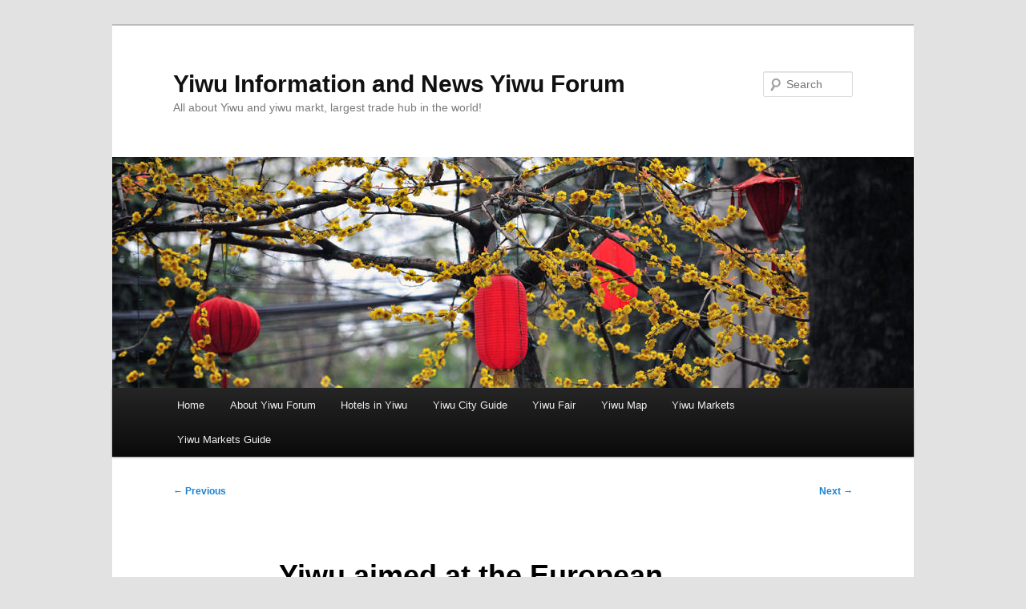

--- FILE ---
content_type: text/html; charset=UTF-8
request_url: https://www.yiwuforum.com/yiwu-aimed-at-the-european-competition-yiwu-news/
body_size: 11449
content:
<!DOCTYPE html>
<html lang="en-US">
<head>
<meta charset="UTF-8" />
<meta name="viewport" content="width=device-width, initial-scale=1.0" />
<title>
Yiwu aimed at the European Competition - Yiwu News - Yiwu Information and News Yiwu ForumYiwu Information and News Yiwu Forum	</title>
<link rel="profile" href="https://gmpg.org/xfn/11" />
<link rel="stylesheet" type="text/css" media="all" href="https://www.yiwuforum.com/wp-content/themes/twentyeleven/style.css?ver=20251202" />
<link rel="pingback" href="https://www.yiwuforum.com/xmlrpc.php">
<meta name='robots' content='index, follow, max-image-preview:large, max-snippet:-1, max-video-preview:-1' />

	<!-- This site is optimized with the Yoast SEO plugin v26.8 - https://yoast.com/product/yoast-seo-wordpress/ -->
	<link rel="canonical" href="http://www.yiwuforum.com/yiwu-aimed-at-the-european-competition-yiwu-news/" />
	<meta name="twitter:label1" content="Written by" />
	<meta name="twitter:data1" content="yiwuforum" />
	<meta name="twitter:label2" content="Est. reading time" />
	<meta name="twitter:data2" content="4 minutes" />
	<script type="application/ld+json" class="yoast-schema-graph">{"@context":"https://schema.org","@graph":[{"@type":"Article","@id":"http://www.yiwuforum.com/yiwu-aimed-at-the-european-competition-yiwu-news/#article","isPartOf":{"@id":"http://www.yiwuforum.com/yiwu-aimed-at-the-european-competition-yiwu-news/"},"author":{"name":"yiwuforum","@id":"https://www.yiwuforum.com/#/schema/person/1657df27362a0691ed4e236571875605"},"headline":"Yiwu aimed at the European Competition &#8211; Yiwu News","datePublished":"2012-03-26T03:08:42+00:00","mainEntityOfPage":{"@id":"http://www.yiwuforum.com/yiwu-aimed-at-the-european-competition-yiwu-news/"},"wordCount":857,"commentCount":0,"keywords":["yiwu import and export","Yiwu International Trade City","yiwu market","yiwu wholesale"],"articleSection":["Yiwu News"],"inLanguage":"en-US","potentialAction":[{"@type":"CommentAction","name":"Comment","target":["http://www.yiwuforum.com/yiwu-aimed-at-the-european-competition-yiwu-news/#respond"]}]},{"@type":"WebPage","@id":"http://www.yiwuforum.com/yiwu-aimed-at-the-european-competition-yiwu-news/","url":"http://www.yiwuforum.com/yiwu-aimed-at-the-european-competition-yiwu-news/","name":"Yiwu aimed at the European Competition - Yiwu News - Yiwu Information and News Yiwu Forum","isPartOf":{"@id":"https://www.yiwuforum.com/#website"},"datePublished":"2012-03-26T03:08:42+00:00","author":{"@id":"https://www.yiwuforum.com/#/schema/person/1657df27362a0691ed4e236571875605"},"inLanguage":"en-US","potentialAction":[{"@type":"ReadAction","target":["http://www.yiwuforum.com/yiwu-aimed-at-the-european-competition-yiwu-news/"]}]},{"@type":"WebSite","@id":"https://www.yiwuforum.com/#website","url":"https://www.yiwuforum.com/","name":"Yiwu Information and News Yiwu Forum","description":"All about Yiwu and yiwu markt, largest trade hub in the world!","potentialAction":[{"@type":"SearchAction","target":{"@type":"EntryPoint","urlTemplate":"https://www.yiwuforum.com/?s={search_term_string}"},"query-input":{"@type":"PropertyValueSpecification","valueRequired":true,"valueName":"search_term_string"}}],"inLanguage":"en-US"},{"@type":"Person","@id":"https://www.yiwuforum.com/#/schema/person/1657df27362a0691ed4e236571875605","name":"yiwuforum","url":"https://www.yiwuforum.com/author/yiwuforum/"}]}</script>
	<!-- / Yoast SEO plugin. -->


<link rel="alternate" type="application/rss+xml" title="Yiwu Information and News Yiwu Forum &raquo; Feed" href="https://www.yiwuforum.com/feed/" />
<link rel="alternate" type="application/rss+xml" title="Yiwu Information and News Yiwu Forum &raquo; Comments Feed" href="https://www.yiwuforum.com/comments/feed/" />
<link rel="alternate" type="application/rss+xml" title="Yiwu Information and News Yiwu Forum &raquo; Yiwu aimed at the European Competition &#8211; Yiwu News Comments Feed" href="https://www.yiwuforum.com/yiwu-aimed-at-the-european-competition-yiwu-news/feed/" />
<link rel="alternate" title="oEmbed (JSON)" type="application/json+oembed" href="https://www.yiwuforum.com/wp-json/oembed/1.0/embed?url=https%3A%2F%2Fwww.yiwuforum.com%2Fyiwu-aimed-at-the-european-competition-yiwu-news%2F" />
<link rel="alternate" title="oEmbed (XML)" type="text/xml+oembed" href="https://www.yiwuforum.com/wp-json/oembed/1.0/embed?url=https%3A%2F%2Fwww.yiwuforum.com%2Fyiwu-aimed-at-the-european-competition-yiwu-news%2F&#038;format=xml" />
<style id='wp-img-auto-sizes-contain-inline-css' type='text/css'>
img:is([sizes=auto i],[sizes^="auto," i]){contain-intrinsic-size:3000px 1500px}
/*# sourceURL=wp-img-auto-sizes-contain-inline-css */
</style>
<style id='wp-emoji-styles-inline-css' type='text/css'>

	img.wp-smiley, img.emoji {
		display: inline !important;
		border: none !important;
		box-shadow: none !important;
		height: 1em !important;
		width: 1em !important;
		margin: 0 0.07em !important;
		vertical-align: -0.1em !important;
		background: none !important;
		padding: 0 !important;
	}
/*# sourceURL=wp-emoji-styles-inline-css */
</style>
<style id='wp-block-library-inline-css' type='text/css'>
:root{--wp-block-synced-color:#7a00df;--wp-block-synced-color--rgb:122,0,223;--wp-bound-block-color:var(--wp-block-synced-color);--wp-editor-canvas-background:#ddd;--wp-admin-theme-color:#007cba;--wp-admin-theme-color--rgb:0,124,186;--wp-admin-theme-color-darker-10:#006ba1;--wp-admin-theme-color-darker-10--rgb:0,107,160.5;--wp-admin-theme-color-darker-20:#005a87;--wp-admin-theme-color-darker-20--rgb:0,90,135;--wp-admin-border-width-focus:2px}@media (min-resolution:192dpi){:root{--wp-admin-border-width-focus:1.5px}}.wp-element-button{cursor:pointer}:root .has-very-light-gray-background-color{background-color:#eee}:root .has-very-dark-gray-background-color{background-color:#313131}:root .has-very-light-gray-color{color:#eee}:root .has-very-dark-gray-color{color:#313131}:root .has-vivid-green-cyan-to-vivid-cyan-blue-gradient-background{background:linear-gradient(135deg,#00d084,#0693e3)}:root .has-purple-crush-gradient-background{background:linear-gradient(135deg,#34e2e4,#4721fb 50%,#ab1dfe)}:root .has-hazy-dawn-gradient-background{background:linear-gradient(135deg,#faaca8,#dad0ec)}:root .has-subdued-olive-gradient-background{background:linear-gradient(135deg,#fafae1,#67a671)}:root .has-atomic-cream-gradient-background{background:linear-gradient(135deg,#fdd79a,#004a59)}:root .has-nightshade-gradient-background{background:linear-gradient(135deg,#330968,#31cdcf)}:root .has-midnight-gradient-background{background:linear-gradient(135deg,#020381,#2874fc)}:root{--wp--preset--font-size--normal:16px;--wp--preset--font-size--huge:42px}.has-regular-font-size{font-size:1em}.has-larger-font-size{font-size:2.625em}.has-normal-font-size{font-size:var(--wp--preset--font-size--normal)}.has-huge-font-size{font-size:var(--wp--preset--font-size--huge)}.has-text-align-center{text-align:center}.has-text-align-left{text-align:left}.has-text-align-right{text-align:right}.has-fit-text{white-space:nowrap!important}#end-resizable-editor-section{display:none}.aligncenter{clear:both}.items-justified-left{justify-content:flex-start}.items-justified-center{justify-content:center}.items-justified-right{justify-content:flex-end}.items-justified-space-between{justify-content:space-between}.screen-reader-text{border:0;clip-path:inset(50%);height:1px;margin:-1px;overflow:hidden;padding:0;position:absolute;width:1px;word-wrap:normal!important}.screen-reader-text:focus{background-color:#ddd;clip-path:none;color:#444;display:block;font-size:1em;height:auto;left:5px;line-height:normal;padding:15px 23px 14px;text-decoration:none;top:5px;width:auto;z-index:100000}html :where(.has-border-color){border-style:solid}html :where([style*=border-top-color]){border-top-style:solid}html :where([style*=border-right-color]){border-right-style:solid}html :where([style*=border-bottom-color]){border-bottom-style:solid}html :where([style*=border-left-color]){border-left-style:solid}html :where([style*=border-width]){border-style:solid}html :where([style*=border-top-width]){border-top-style:solid}html :where([style*=border-right-width]){border-right-style:solid}html :where([style*=border-bottom-width]){border-bottom-style:solid}html :where([style*=border-left-width]){border-left-style:solid}html :where(img[class*=wp-image-]){height:auto;max-width:100%}:where(figure){margin:0 0 1em}html :where(.is-position-sticky){--wp-admin--admin-bar--position-offset:var(--wp-admin--admin-bar--height,0px)}@media screen and (max-width:600px){html :where(.is-position-sticky){--wp-admin--admin-bar--position-offset:0px}}

/*# sourceURL=wp-block-library-inline-css */
</style><style id='global-styles-inline-css' type='text/css'>
:root{--wp--preset--aspect-ratio--square: 1;--wp--preset--aspect-ratio--4-3: 4/3;--wp--preset--aspect-ratio--3-4: 3/4;--wp--preset--aspect-ratio--3-2: 3/2;--wp--preset--aspect-ratio--2-3: 2/3;--wp--preset--aspect-ratio--16-9: 16/9;--wp--preset--aspect-ratio--9-16: 9/16;--wp--preset--color--black: #000;--wp--preset--color--cyan-bluish-gray: #abb8c3;--wp--preset--color--white: #fff;--wp--preset--color--pale-pink: #f78da7;--wp--preset--color--vivid-red: #cf2e2e;--wp--preset--color--luminous-vivid-orange: #ff6900;--wp--preset--color--luminous-vivid-amber: #fcb900;--wp--preset--color--light-green-cyan: #7bdcb5;--wp--preset--color--vivid-green-cyan: #00d084;--wp--preset--color--pale-cyan-blue: #8ed1fc;--wp--preset--color--vivid-cyan-blue: #0693e3;--wp--preset--color--vivid-purple: #9b51e0;--wp--preset--color--blue: #1982d1;--wp--preset--color--dark-gray: #373737;--wp--preset--color--medium-gray: #666;--wp--preset--color--light-gray: #e2e2e2;--wp--preset--gradient--vivid-cyan-blue-to-vivid-purple: linear-gradient(135deg,rgb(6,147,227) 0%,rgb(155,81,224) 100%);--wp--preset--gradient--light-green-cyan-to-vivid-green-cyan: linear-gradient(135deg,rgb(122,220,180) 0%,rgb(0,208,130) 100%);--wp--preset--gradient--luminous-vivid-amber-to-luminous-vivid-orange: linear-gradient(135deg,rgb(252,185,0) 0%,rgb(255,105,0) 100%);--wp--preset--gradient--luminous-vivid-orange-to-vivid-red: linear-gradient(135deg,rgb(255,105,0) 0%,rgb(207,46,46) 100%);--wp--preset--gradient--very-light-gray-to-cyan-bluish-gray: linear-gradient(135deg,rgb(238,238,238) 0%,rgb(169,184,195) 100%);--wp--preset--gradient--cool-to-warm-spectrum: linear-gradient(135deg,rgb(74,234,220) 0%,rgb(151,120,209) 20%,rgb(207,42,186) 40%,rgb(238,44,130) 60%,rgb(251,105,98) 80%,rgb(254,248,76) 100%);--wp--preset--gradient--blush-light-purple: linear-gradient(135deg,rgb(255,206,236) 0%,rgb(152,150,240) 100%);--wp--preset--gradient--blush-bordeaux: linear-gradient(135deg,rgb(254,205,165) 0%,rgb(254,45,45) 50%,rgb(107,0,62) 100%);--wp--preset--gradient--luminous-dusk: linear-gradient(135deg,rgb(255,203,112) 0%,rgb(199,81,192) 50%,rgb(65,88,208) 100%);--wp--preset--gradient--pale-ocean: linear-gradient(135deg,rgb(255,245,203) 0%,rgb(182,227,212) 50%,rgb(51,167,181) 100%);--wp--preset--gradient--electric-grass: linear-gradient(135deg,rgb(202,248,128) 0%,rgb(113,206,126) 100%);--wp--preset--gradient--midnight: linear-gradient(135deg,rgb(2,3,129) 0%,rgb(40,116,252) 100%);--wp--preset--font-size--small: 13px;--wp--preset--font-size--medium: 20px;--wp--preset--font-size--large: 36px;--wp--preset--font-size--x-large: 42px;--wp--preset--spacing--20: 0.44rem;--wp--preset--spacing--30: 0.67rem;--wp--preset--spacing--40: 1rem;--wp--preset--spacing--50: 1.5rem;--wp--preset--spacing--60: 2.25rem;--wp--preset--spacing--70: 3.38rem;--wp--preset--spacing--80: 5.06rem;--wp--preset--shadow--natural: 6px 6px 9px rgba(0, 0, 0, 0.2);--wp--preset--shadow--deep: 12px 12px 50px rgba(0, 0, 0, 0.4);--wp--preset--shadow--sharp: 6px 6px 0px rgba(0, 0, 0, 0.2);--wp--preset--shadow--outlined: 6px 6px 0px -3px rgb(255, 255, 255), 6px 6px rgb(0, 0, 0);--wp--preset--shadow--crisp: 6px 6px 0px rgb(0, 0, 0);}:where(.is-layout-flex){gap: 0.5em;}:where(.is-layout-grid){gap: 0.5em;}body .is-layout-flex{display: flex;}.is-layout-flex{flex-wrap: wrap;align-items: center;}.is-layout-flex > :is(*, div){margin: 0;}body .is-layout-grid{display: grid;}.is-layout-grid > :is(*, div){margin: 0;}:where(.wp-block-columns.is-layout-flex){gap: 2em;}:where(.wp-block-columns.is-layout-grid){gap: 2em;}:where(.wp-block-post-template.is-layout-flex){gap: 1.25em;}:where(.wp-block-post-template.is-layout-grid){gap: 1.25em;}.has-black-color{color: var(--wp--preset--color--black) !important;}.has-cyan-bluish-gray-color{color: var(--wp--preset--color--cyan-bluish-gray) !important;}.has-white-color{color: var(--wp--preset--color--white) !important;}.has-pale-pink-color{color: var(--wp--preset--color--pale-pink) !important;}.has-vivid-red-color{color: var(--wp--preset--color--vivid-red) !important;}.has-luminous-vivid-orange-color{color: var(--wp--preset--color--luminous-vivid-orange) !important;}.has-luminous-vivid-amber-color{color: var(--wp--preset--color--luminous-vivid-amber) !important;}.has-light-green-cyan-color{color: var(--wp--preset--color--light-green-cyan) !important;}.has-vivid-green-cyan-color{color: var(--wp--preset--color--vivid-green-cyan) !important;}.has-pale-cyan-blue-color{color: var(--wp--preset--color--pale-cyan-blue) !important;}.has-vivid-cyan-blue-color{color: var(--wp--preset--color--vivid-cyan-blue) !important;}.has-vivid-purple-color{color: var(--wp--preset--color--vivid-purple) !important;}.has-black-background-color{background-color: var(--wp--preset--color--black) !important;}.has-cyan-bluish-gray-background-color{background-color: var(--wp--preset--color--cyan-bluish-gray) !important;}.has-white-background-color{background-color: var(--wp--preset--color--white) !important;}.has-pale-pink-background-color{background-color: var(--wp--preset--color--pale-pink) !important;}.has-vivid-red-background-color{background-color: var(--wp--preset--color--vivid-red) !important;}.has-luminous-vivid-orange-background-color{background-color: var(--wp--preset--color--luminous-vivid-orange) !important;}.has-luminous-vivid-amber-background-color{background-color: var(--wp--preset--color--luminous-vivid-amber) !important;}.has-light-green-cyan-background-color{background-color: var(--wp--preset--color--light-green-cyan) !important;}.has-vivid-green-cyan-background-color{background-color: var(--wp--preset--color--vivid-green-cyan) !important;}.has-pale-cyan-blue-background-color{background-color: var(--wp--preset--color--pale-cyan-blue) !important;}.has-vivid-cyan-blue-background-color{background-color: var(--wp--preset--color--vivid-cyan-blue) !important;}.has-vivid-purple-background-color{background-color: var(--wp--preset--color--vivid-purple) !important;}.has-black-border-color{border-color: var(--wp--preset--color--black) !important;}.has-cyan-bluish-gray-border-color{border-color: var(--wp--preset--color--cyan-bluish-gray) !important;}.has-white-border-color{border-color: var(--wp--preset--color--white) !important;}.has-pale-pink-border-color{border-color: var(--wp--preset--color--pale-pink) !important;}.has-vivid-red-border-color{border-color: var(--wp--preset--color--vivid-red) !important;}.has-luminous-vivid-orange-border-color{border-color: var(--wp--preset--color--luminous-vivid-orange) !important;}.has-luminous-vivid-amber-border-color{border-color: var(--wp--preset--color--luminous-vivid-amber) !important;}.has-light-green-cyan-border-color{border-color: var(--wp--preset--color--light-green-cyan) !important;}.has-vivid-green-cyan-border-color{border-color: var(--wp--preset--color--vivid-green-cyan) !important;}.has-pale-cyan-blue-border-color{border-color: var(--wp--preset--color--pale-cyan-blue) !important;}.has-vivid-cyan-blue-border-color{border-color: var(--wp--preset--color--vivid-cyan-blue) !important;}.has-vivid-purple-border-color{border-color: var(--wp--preset--color--vivid-purple) !important;}.has-vivid-cyan-blue-to-vivid-purple-gradient-background{background: var(--wp--preset--gradient--vivid-cyan-blue-to-vivid-purple) !important;}.has-light-green-cyan-to-vivid-green-cyan-gradient-background{background: var(--wp--preset--gradient--light-green-cyan-to-vivid-green-cyan) !important;}.has-luminous-vivid-amber-to-luminous-vivid-orange-gradient-background{background: var(--wp--preset--gradient--luminous-vivid-amber-to-luminous-vivid-orange) !important;}.has-luminous-vivid-orange-to-vivid-red-gradient-background{background: var(--wp--preset--gradient--luminous-vivid-orange-to-vivid-red) !important;}.has-very-light-gray-to-cyan-bluish-gray-gradient-background{background: var(--wp--preset--gradient--very-light-gray-to-cyan-bluish-gray) !important;}.has-cool-to-warm-spectrum-gradient-background{background: var(--wp--preset--gradient--cool-to-warm-spectrum) !important;}.has-blush-light-purple-gradient-background{background: var(--wp--preset--gradient--blush-light-purple) !important;}.has-blush-bordeaux-gradient-background{background: var(--wp--preset--gradient--blush-bordeaux) !important;}.has-luminous-dusk-gradient-background{background: var(--wp--preset--gradient--luminous-dusk) !important;}.has-pale-ocean-gradient-background{background: var(--wp--preset--gradient--pale-ocean) !important;}.has-electric-grass-gradient-background{background: var(--wp--preset--gradient--electric-grass) !important;}.has-midnight-gradient-background{background: var(--wp--preset--gradient--midnight) !important;}.has-small-font-size{font-size: var(--wp--preset--font-size--small) !important;}.has-medium-font-size{font-size: var(--wp--preset--font-size--medium) !important;}.has-large-font-size{font-size: var(--wp--preset--font-size--large) !important;}.has-x-large-font-size{font-size: var(--wp--preset--font-size--x-large) !important;}
/*# sourceURL=global-styles-inline-css */
</style>

<style id='classic-theme-styles-inline-css' type='text/css'>
/*! This file is auto-generated */
.wp-block-button__link{color:#fff;background-color:#32373c;border-radius:9999px;box-shadow:none;text-decoration:none;padding:calc(.667em + 2px) calc(1.333em + 2px);font-size:1.125em}.wp-block-file__button{background:#32373c;color:#fff;text-decoration:none}
/*# sourceURL=/wp-includes/css/classic-themes.min.css */
</style>
<link rel='stylesheet' id='twentyeleven-block-style-css' href='https://www.yiwuforum.com/wp-content/themes/twentyeleven/blocks.css?ver=20240703' type='text/css' media='all' />
<link rel='stylesheet' id='mediaelementjs-styles-css' href='http://www.yiwuforum.com/wp-content/plugins/media-element-html5-video-and-audio-player/mediaelement/v4/mediaelementplayer.min.css?ver=6.9' type='text/css' media='all' />
<link rel='stylesheet' id='mediaelementjs-styles-legacy-css' href='http://www.yiwuforum.com/wp-content/plugins/media-element-html5-video-and-audio-player/mediaelement/v4/mediaelementplayer-legacy.min.css?ver=6.9' type='text/css' media='all' />
<script type="text/javascript" src="http://www.yiwuforum.com/wp-content/plugins/media-element-html5-video-and-audio-player/mediaelement/v4/mediaelement-and-player.min.js?ver=4.2.8" id="mediaelementjs-scripts-js"></script>
<link rel="https://api.w.org/" href="https://www.yiwuforum.com/wp-json/" /><link rel="alternate" title="JSON" type="application/json" href="https://www.yiwuforum.com/wp-json/wp/v2/posts/415" /><link rel="EditURI" type="application/rsd+xml" title="RSD" href="https://www.yiwuforum.com/xmlrpc.php?rsd" />
<meta name="generator" content="WordPress 6.9" />
<link rel='shortlink' href='https://www.yiwuforum.com/?p=415' />
<meta name="description" content="Yiwu aimed at the European Competition &#8211; Yiwu News, Yiwu news" />
<meta name="keywords" content="Yiwu aimed at the European Competition &#8211; Yiwu News, yiwu" /> 

<meta name="robots" content="index, follow" /> 
</head>

<body class="wp-singular post-template-default single single-post postid-415 single-format-standard wp-embed-responsive wp-theme-twentyeleven singular two-column right-sidebar">
<div class="skip-link"><a class="assistive-text" href="#content">Skip to primary content</a></div><div id="page" class="hfeed">
	<header id="branding">
			<hgroup>
									<h1 id="site-title"><span><a href="https://www.yiwuforum.com/" rel="home" >Yiwu Information and News Yiwu Forum</a></span></h1>
										<h2 id="site-description">All about Yiwu and yiwu markt, largest trade hub in the world!</h2>
							</hgroup>

						<a href="https://www.yiwuforum.com/" rel="home" >
				<img src="https://www.yiwuforum.com/wp-content/themes/twentyeleven/images/headers/lanterns.jpg" width="1000" height="288" alt="Yiwu Information and News Yiwu Forum" decoding="async" fetchpriority="high" />			</a>
			
									<form method="get" id="searchform" action="https://www.yiwuforum.com/">
		<label for="s" class="assistive-text">Search</label>
		<input type="text" class="field" name="s" id="s" placeholder="Search" />
		<input type="submit" class="submit" name="submit" id="searchsubmit" value="Search" />
	</form>
			
			<nav id="access">
				<h3 class="assistive-text">Main menu</h3>
				<div class="menu"><ul>
<li ><a href="https://www.yiwuforum.com/">Home</a></li><li class="page_item page-item-34"><a href="https://www.yiwuforum.com/about/">About Yiwu Forum</a></li>
<li class="page_item page-item-186 page_item_has_children"><a href="https://www.yiwuforum.com/hotels-in-yiwu/">Hotels in Yiwu</a>
<ul class='children'>
	<li class="page_item page-item-190"><a href="https://www.yiwuforum.com/hotels-in-yiwu/affordable-hotels-in-yiwu/">Affordable Hotels IN Yiwu</a></li>
	<li class="page_item page-item-188"><a href="https://www.yiwuforum.com/hotels-in-yiwu/star-hotels-in-yiwu/">star hotels in yiwu</a></li>
</ul>
</li>
<li class="page_item page-item-98 page_item_has_children"><a href="https://www.yiwuforum.com/yiwu-city-guide/">Yiwu City Guide</a>
<ul class='children'>
	<li class="page_item page-item-205"><a href="https://www.yiwuforum.com/yiwu-city-guide/about-the-yiwu-city/">About the Yiwu City</a></li>
	<li class="page_item page-item-271"><a href="https://www.yiwuforum.com/yiwu-city-guide/dining-in-yiwuwestern-foodchinese-foodmiddle-eastern-food-and-indian-food-etc/">Dining in Yiwu,Western food,Chinese food,Middle Eastern Food and Indian Food etc</a></li>
	<li class="page_item page-item-275"><a href="https://www.yiwuforum.com/yiwu-city-guide/fitness-and-gyms-in-yiwu/">Fitness and Gyms in Yiwu</a></li>
	<li class="page_item page-item-268"><a href="https://www.yiwuforum.com/yiwu-city-guide/shopping-in-yiwu/">Shopping in Yiwu</a></li>
	<li class="page_item page-item-280"><a href="https://www.yiwuforum.com/yiwu-city-guide/yiwu-education/">Yiwu Education</a></li>
	<li class="page_item page-item-331"><a href="https://www.yiwuforum.com/yiwu-city-guide/yiwu-night-life-and-clubs/">Yiwu Night Life and Clubs</a></li>
	<li class="page_item page-item-279"><a href="https://www.yiwuforum.com/yiwu-city-guide/yiwu-religion-and-yiwu-church/">Yiwu religion and Yiwu Church</a></li>
	<li class="page_item page-item-215"><a href="https://www.yiwuforum.com/yiwu-city-guide/yiwu-scenery-and-tourism/">Yiwu Scenery and Tourism</a></li>
	<li class="page_item page-item-317"><a href="https://www.yiwuforum.com/yiwu-city-guide/yiwu-tips-and-useful-addresses/">Yiwu tips and Useful addresses</a></li>
</ul>
</li>
<li class="page_item page-item-174 page_item_has_children"><a href="https://www.yiwuforum.com/yiwu-fair/">Yiwu Fair</a>
<ul class='children'>
	<li class="page_item page-item-258"><a href="https://www.yiwuforum.com/yiwu-fair/2012-china-international-hardware-electrical-appliances-trade-fair/">2012  China International Hardware &#038; Electrical Appliances trade fair</a></li>
	<li class="page_item page-item-260"><a href="https://www.yiwuforum.com/yiwu-fair/2012-china-crystal-glass-product-fair/">2012 China Crystal &#038; Glass Product Fair</a></li>
	<li class="page_item page-item-250"><a href="https://www.yiwuforum.com/yiwu-fair/2012-yiwu-consumer-goods-fair/">2012 Yiwu Consumer Goods Fair</a></li>
	<li class="page_item page-item-248"><a href="https://www.yiwuforum.com/yiwu-fair/2012-yiwu-cultural-fair/">2012 Yiwu Cultural Fair</a></li>
	<li class="page_item page-item-256"><a href="https://www.yiwuforum.com/yiwu-fair/2012-yiwu-forest-fair/">2012 Yiwu Forest Fair</a></li>
	<li class="page_item page-item-252"><a href="https://www.yiwuforum.com/yiwu-fair/2012-yiwu-tourism-commodities-fair/">2012 Yiwu Tourism Commodities Fair</a></li>
	<li class="page_item page-item-178"><a href="https://www.yiwuforum.com/yiwu-fair/about-yiwu-fair/">About Yiwu Fair</a></li>
	<li class="page_item page-item-180"><a href="https://www.yiwuforum.com/yiwu-fair/fair-exhibits/">Fair Exhibits</a></li>
	<li class="page_item page-item-183"><a href="https://www.yiwuforum.com/yiwu-fair/how-to-get-to-yiwu/">How to get to Yiwu</a></li>
</ul>
</li>
<li class="page_item page-item-105 page_item_has_children"><a href="https://www.yiwuforum.com/yiwu-map/">Yiwu Map</a>
<ul class='children'>
	<li class="page_item page-item-117"><a href="https://www.yiwuforum.com/yiwu-map/beijing-to-yiwu/">Beijing to Yiwu</a></li>
	<li class="page_item page-item-111"><a href="https://www.yiwuforum.com/yiwu-map/guangzhou-to-yiwu/">Guangzhou to Yiwu</a></li>
	<li class="page_item page-item-119"><a href="https://www.yiwuforum.com/yiwu-map/hangzhou-airport-to-yiwu/">Hangzhou airport to Yiwu</a></li>
	<li class="page_item page-item-109"><a href="https://www.yiwuforum.com/yiwu-map/hongkong-to-yiwu/">Hongkong to Yiwu</a></li>
	<li class="page_item page-item-107"><a href="https://www.yiwuforum.com/yiwu-map/shanghai-to-yiwu/">Shanghai to Yiwu</a></li>
	<li class="page_item page-item-115"><a href="https://www.yiwuforum.com/yiwu-map/shantou-to-yiwu/">Shantou to Yiwu</a></li>
	<li class="page_item page-item-113"><a href="https://www.yiwuforum.com/yiwu-map/shenzhen-to-yiwu/">Shenzhen to Yiwu</a></li>
</ul>
</li>
<li class="page_item page-item-122 page_item_has_children"><a href="https://www.yiwuforum.com/yiwu-markets/">Yiwu Markets</a>
<ul class='children'>
	<li class="page_item page-item-166"><a href="https://www.yiwuforum.com/yiwu-markets/yiwu-futian-market/">Yiwu Futian Market</a></li>
	<li class="page_item page-item-162"><a href="https://www.yiwuforum.com/yiwu-markets/yiwu-index/">Yiwu Index</a></li>
	<li class="page_item page-item-155"><a href="https://www.yiwuforum.com/yiwu-markets/yiwu-international-trade-city/">Yiwu International Trade city</a></li>
	<li class="page_item page-item-164"><a href="https://www.yiwuforum.com/yiwu-markets/yiwu-market-history/">Yiwu Market history</a></li>
	<li class="page_item page-item-159"><a href="https://www.yiwuforum.com/yiwu-markets/yiwu-market-products/">Yiwu Market Products</a></li>
</ul>
</li>
<li class="page_item page-item-102 page_item_has_children"><a href="https://www.yiwuforum.com/yiwu-market-china/">Yiwu Markets Guide</a>
<ul class='children'>
	<li class="page_item page-item-220"><a href="https://www.yiwuforum.com/yiwu-market-china/yiwu-market-guide-international-trade-city-district-1/">Yiwu Market Guide International Trade City District 1</a></li>
	<li class="page_item page-item-222"><a href="https://www.yiwuforum.com/yiwu-market-china/yiwu-market-guide-international-trade-city-district-2/">Yiwu Market Guide International Trade City District 2</a></li>
	<li class="page_item page-item-229"><a href="https://www.yiwuforum.com/yiwu-market-china/yiwu-market-guide-international-trade-city-district-5/">Yiwu market guide International Trade City District 5</a></li>
	<li class="page_item page-item-310"><a href="https://www.yiwuforum.com/yiwu-market-china/yiwu-markets-guide-huangyuan-market/">Yiwu markets Guide &#8211; Huangyuan Market</a></li>
	<li class="page_item page-item-231"><a href="https://www.yiwuforum.com/yiwu-market-china/yiwu-markets-guide-bedding-marketbinwang-market/">Yiwu markets Guide Bedding Market,Binwang market</a></li>
	<li class="page_item page-item-312"><a href="https://www.yiwuforum.com/yiwu-market-china/yiwu-markets-guide-furniture-market/">Yiwu Markets Guide Furniture Market</a></li>
	<li class="page_item page-item-225"><a href="https://www.yiwuforum.com/yiwu-market-china/yiwu-markets-guide-international-trade-city-district-3/">Yiwu Markets Guide International Trade City District 3</a></li>
	<li class="page_item page-item-227"><a href="https://www.yiwuforum.com/yiwu-market-china/yiwu-markets-guide-international-trade-city-district-4/">Yiwu Markets Guide International Trade City District 4</a></li>
	<li class="page_item page-item-235"><a href="https://www.yiwuforum.com/yiwu-market-china/yiwu-markets-guide-yiwu-auto-city/">Yiwu Markets Guide Yiwu Auto City</a></li>
	<li class="page_item page-item-237"><a href="https://www.yiwuforum.com/yiwu-market-china/yiwu-markets-guide-yiwu-foodstuff-market/">Yiwu Markets Guide Yiwu Foodstuff Market</a></li>
	<li class="page_item page-item-233"><a href="https://www.yiwuforum.com/yiwu-market-china/yiwu-markets-guide-yiwu-specialty-streets/">Yiwu Markets Guide Yiwu Specialty streets</a></li>
	<li class="page_item page-item-314"><a href="https://www.yiwuforum.com/yiwu-market-china/yiwu-zhaozhai-paintings-picture-frames-market/">Yiwu Zhaozhai Paintings &#038; Picture Frames Market</a></li>
</ul>
</li>
</ul></div>
			</nav><!-- #access -->
	</header><!-- #branding -->


	<div id="main">

		<div id="primary">
			<div id="content" role="main">

				
					<nav id="nav-single">
						<h3 class="assistive-text">Post navigation</h3>
						<span class="nav-previous"><a href="https://www.yiwuforum.com/the-yiwu-digital-city-business-persons-keep-an-eye-on-the-market-business/" rel="prev"><span class="meta-nav">&larr;</span> Previous</a></span>
						<span class="nav-next"><a href="https://www.yiwuforum.com/yiwu-pv-encounter-the-big-rod-of-the-u-s-anti-dumping-yiwu-news/" rel="next">Next <span class="meta-nav">&rarr;</span></a></span>
					</nav><!-- #nav-single -->

					
<article id="post-415" class="post-415 post type-post status-publish format-standard hentry category-yiwu-news-events tag-yiwu-import-and-export tag-yiwu-international-trade-city tag-yiwu-market tag-yiwu-wholesale">
	<header class="entry-header">
		<h1 class="entry-title">Yiwu aimed at the European Competition &#8211; Yiwu News</h1>

				<div class="entry-meta">
			<span class="sep">Posted on </span><a href="https://www.yiwuforum.com/yiwu-aimed-at-the-european-competition-yiwu-news/" title="11:08 am" rel="bookmark"><time class="entry-date" datetime="2012-03-26T11:08:42+00:00">March 26, 2012</time></a><span class="by-author"> <span class="sep"> by </span> <span class="author vcard"><a class="url fn n" href="https://www.yiwuforum.com/author/yiwuforum/" title="View all posts by yiwuforum" rel="author">yiwuforum</a></span></span>		</div><!-- .entry-meta -->
			</header><!-- .entry-header -->

	<div class="entry-content">
		<table width="620" border="0" cellspacing="5" cellpadding="0" align="center">
<tbody>
<tr valign="bottom">
<td style="font-size: 12px;" colspan="2" height="40">
<div align="center"><span class="text14px" style="font-size: 14px; line-height: 22px;"><span><span>Recently, Yiwu market lose the obvious sporting goods growth in Europe, some European buyers have started for this year&#8217;s London Olympics, the European Football Championship stocking &#8211; </span></span></span><br />
<span style="font-size: 24px; line-height: 28px;"><span style="color: #990000;"><strong><span><span>Yiwu aimed at the European Competition</span></span></strong></span></span></div>
</td>
</tr>
<tr valign="bottom">
<td style="font-size: 12px;" colspan="2" height="22">
<div align="center"><span style="color: #666666;"><span><span>Yiwu News 2012-3-26 8:31:26 </span></span></span></div>
</td>
</tr>
<tr>
<td style="font-size: 12px;" colspan="2" valign="top" height="350">
<table width="100%" border="0" cellspacing="0" cellpadding="0">
<tbody>
<tr>
<td style="font-size: 12px;" height="10"></td>
</tr>
</tbody>
</table>
<table width="100%" border="0" cellspacing="0" cellpadding="6" align="center">
<tbody>
<tr>
<td class="text14px" style="font-size: 14px; line-height: 22px;"><span><span>　　&#8221;The debt crisis in Europe also appears to spread, but Yiwu market for European exports still continues unabated, it does not, recently, a European merchants ordered two containers of goods in Yiwu market, saying it was for this year&#8217;s London Olympics, the European Football Championship stocking, the merchants of goods of the special requirements, quality requirements absolute clearance, As for the price, not so preoccupied. &#8220;Recently, the Yiwu Commercial Xiang trade Co., Ltd., general manager of Heli Qin told reporters.</span></span></p>
<p><span><span>　　Events in June and July, will be decided &#8220;the outcome. </span><span>This is the mantra of the International Trade City, some of the sporting goods business households. </span><span>Indeed, this year&#8217;s Olympic Games in London, the business opportunities brought by the European Football Championship to Yiwu &#8220;a bucketful&#8221;.</span></span></p>
<p><span><span>　　Europe this year sports events Haoxiliantai the</span></span></p>
<p><span><span>　　Yiwu merchants early to prepare</span></span></p>
<p><span><span>　　IOC 117th IOC Session held in Singapore on July 6, 2005, announced in 2012 the 30th Summer Olympic Games hosted by London, UK, this is the 3rd London host the summer Olympic Games. </span><span>2012 London Olympic Games will be held in July 27 opening, closed on August 12.</span></span></p>
<p><span><span>　　Prior to this, this year June 9, Beijing, Warsaw, Poland in the global football fans will usher in the 14th (Poland / Ukraine), the European Football Championship.</span></span></p>
<p><span><span>　　The two events focused in Europe, is undoubtedly a needle to stimulate economic growth tonic, the same, thousands of miles away, global commodity distribution center in Yiwu, will also benefit from the &#8220;butterfly effect&#8221; of high-profile sporting events.</span></span></p>
<p><span><span>　　Yiwu health Jetta Sporting Goods Co., Ltd. is a manufacturer of fans supplies business, with sales window in the International Trade City, the company responsible for the Chinese woman told reporters that a previous European Championships, she received a lot of orders, but due to The preparation is not sufficient, the emergence of large orders received small orders are not interested in embarrassing situation. </span><span>Many customers back to a single or continued single are in a hurry, and the event process and the team cut close contact, so need to be delivered in a short period of time. </span><span>In response to orders that can be foreseen, shrewd Yiwu merchants opened in Quzhou changshan, a second plant emergency reserve capacity, then more orders.</span></span></p>
<p><span><span>　　Sporting Goods export growth</span></span></p>
<p><span><span>　　A number of economic data eye-catching</span></span></p>
<p><span><span>　　From Yiwu Customs data show that, before February of this year, Yiwu exported by Yiwu Customs Europe&#8217;s $ 180 million, an increase of 11.3%. </span><span>Sporting goods and equipment export growth, total exports of $ 4.63 million export cargo of 04,000 tons, an increase of 18.3% and 23.3% respectively. </span><span>Mainly football ball supplies total exports of $ 1.27 million year-on-year surge of 57.3 percent.</span></span></p>
<p><span><span>　　This crisis clouded and currency markets diving Europe, seems to be a good omen. </span><span>Yiwu International Trade City interview, the reporter found that the procurement of active European merchants, some merchants early reservation sporting goods. </span><span>European merchants, said fans scarf, flag, football, jersey in Yiwu market purchase, has an unparalleled advantage, is a prime choice for foreign.</span></span></p>
<p><span><span>　　Yiwu China Commodity index performance, the weekly price index for ball games and ball games, supplies sustained release momentum, soared to 107.55 from 100.41, although recently somewhat lower, but has a record nearly one year to a record high. </span><span>Industry insiders believe that the Commodity Index reflects the market supply and demand fundamentals, tend to be more consistent and sustained business households may have increased in the number of trade orders and opportunities.</span></span></p>
<p><span><span>　　The peak period is expected in May before and after</span></span></p>
<p><span><span>　　Customs measures to optimize the clearance</span></span></p>
<p><span><span>　　Recently, the the Yiwu Shanhai flag industry firm, received a banner orders, tens of thousands of flags and pennants of the total purchase price of a dozen or so million, but looking forward to the tremendous business opportunities brought by the firm responsible for this year&#8217;s London Olympics.</span></span></p>
<p><span><span>　　Grand Yiwu Huacheng customs agents Limited money the same two events with confidence, he told reporters about the admissibility of nearly 50 single business until May is expected to be 100 single now accepted more commodity export to Ukraine, concentrated in the flag and scarves and the like. </span><span>One of the host country Ukraine as Euro 14th, Yiwu trade has been to more frequent, export procedures and processes can be described as hundreds of times for the local businessmen.</span></span></p>
<p><span><span>　　Money magnificent Commodity to Europe needs a certain amount of freight time and therefore expected to be May before and after an export peak of the relevant market dealers can make some stocking.</span></span></p>
<p><span><span>　　Yiwu customs officers told reporters that with the approaching of the major events in Europe, the Yiwu Small Commodity exports to Europe will Jianrugaochao, scarves, shirts, football and other sporting goods will face export opportunities. </span><span>Yiwu Customs will continue to focus Commodity export prices change on European countries to provide information support for the enterprise open European market, but also by optimizing clearance measures, given to facilitate customs clearance of small commodities of export to European countries.</span></span></td>
</tr>
</tbody>
</table>
</td>
</tr>
</tbody>
</table>
			</div><!-- .entry-content -->

	<footer class="entry-meta">
		This entry was posted in <a href="https://www.yiwuforum.com/category/yiwu-news-events/" rel="category tag">Yiwu News</a> and tagged <a href="https://www.yiwuforum.com/tag/yiwu-import-and-export/" rel="tag">yiwu import and export</a>, <a href="https://www.yiwuforum.com/tag/yiwu-international-trade-city/" rel="tag">Yiwu International Trade City</a>, <a href="https://www.yiwuforum.com/tag/yiwu-market/" rel="tag">yiwu market</a>, <a href="https://www.yiwuforum.com/tag/yiwu-wholesale/" rel="tag">yiwu wholesale</a> by <a href="https://www.yiwuforum.com/author/yiwuforum/">yiwuforum</a>. Bookmark the <a href="https://www.yiwuforum.com/yiwu-aimed-at-the-european-competition-yiwu-news/" title="Permalink to Yiwu aimed at the European Competition &#8211; Yiwu News" rel="bookmark">permalink</a>.
		
			</footer><!-- .entry-meta -->
</article><!-- #post-415 -->

						<div id="comments">
	
	
	
		<div id="respond" class="comment-respond">
		<h3 id="reply-title" class="comment-reply-title">Leave a Reply <small><a rel="nofollow" id="cancel-comment-reply-link" href="/yiwu-aimed-at-the-european-competition-yiwu-news/#respond" style="display:none;">Cancel reply</a></small></h3><p class="must-log-in">You must be <a href="https://www.yiwuforum.com/wp-login.php?redirect_to=https%3A%2F%2Fwww.yiwuforum.com%2Fyiwu-aimed-at-the-european-competition-yiwu-news%2F">logged in</a> to post a comment.</p>	</div><!-- #respond -->
	
</div><!-- #comments -->

				
			</div><!-- #content -->
		</div><!-- #primary -->


	</div><!-- #main -->

	<footer id="colophon">

			

			<div id="site-generator">
												<a href="https://wordpress.org/" class="imprint" title="Semantic Personal Publishing Platform">
					Proudly powered by WordPress				</a>
			</div>
	</footer><!-- #colophon -->
</div><!-- #page -->

<script type="speculationrules">
{"prefetch":[{"source":"document","where":{"and":[{"href_matches":"/*"},{"not":{"href_matches":["/wp-*.php","/wp-admin/*","/wp-content/uploads/*","/wp-content/*","/wp-content/plugins/*","/wp-content/themes/twentyeleven/*","/*\\?(.+)"]}},{"not":{"selector_matches":"a[rel~=\"nofollow\"]"}},{"not":{"selector_matches":".no-prefetch, .no-prefetch a"}}]},"eagerness":"conservative"}]}
</script>
<script type="text/javascript" src="https://www.yiwuforum.com/wp-includes/js/comment-reply.min.js?ver=6.9" id="comment-reply-js" async="async" data-wp-strategy="async" fetchpriority="low"></script>
<script id="wp-emoji-settings" type="application/json">
{"baseUrl":"https://s.w.org/images/core/emoji/17.0.2/72x72/","ext":".png","svgUrl":"https://s.w.org/images/core/emoji/17.0.2/svg/","svgExt":".svg","source":{"concatemoji":"https://www.yiwuforum.com/wp-includes/js/wp-emoji-release.min.js?ver=6.9"}}
</script>
<script type="module">
/* <![CDATA[ */
/*! This file is auto-generated */
const a=JSON.parse(document.getElementById("wp-emoji-settings").textContent),o=(window._wpemojiSettings=a,"wpEmojiSettingsSupports"),s=["flag","emoji"];function i(e){try{var t={supportTests:e,timestamp:(new Date).valueOf()};sessionStorage.setItem(o,JSON.stringify(t))}catch(e){}}function c(e,t,n){e.clearRect(0,0,e.canvas.width,e.canvas.height),e.fillText(t,0,0);t=new Uint32Array(e.getImageData(0,0,e.canvas.width,e.canvas.height).data);e.clearRect(0,0,e.canvas.width,e.canvas.height),e.fillText(n,0,0);const a=new Uint32Array(e.getImageData(0,0,e.canvas.width,e.canvas.height).data);return t.every((e,t)=>e===a[t])}function p(e,t){e.clearRect(0,0,e.canvas.width,e.canvas.height),e.fillText(t,0,0);var n=e.getImageData(16,16,1,1);for(let e=0;e<n.data.length;e++)if(0!==n.data[e])return!1;return!0}function u(e,t,n,a){switch(t){case"flag":return n(e,"\ud83c\udff3\ufe0f\u200d\u26a7\ufe0f","\ud83c\udff3\ufe0f\u200b\u26a7\ufe0f")?!1:!n(e,"\ud83c\udde8\ud83c\uddf6","\ud83c\udde8\u200b\ud83c\uddf6")&&!n(e,"\ud83c\udff4\udb40\udc67\udb40\udc62\udb40\udc65\udb40\udc6e\udb40\udc67\udb40\udc7f","\ud83c\udff4\u200b\udb40\udc67\u200b\udb40\udc62\u200b\udb40\udc65\u200b\udb40\udc6e\u200b\udb40\udc67\u200b\udb40\udc7f");case"emoji":return!a(e,"\ud83e\u1fac8")}return!1}function f(e,t,n,a){let r;const o=(r="undefined"!=typeof WorkerGlobalScope&&self instanceof WorkerGlobalScope?new OffscreenCanvas(300,150):document.createElement("canvas")).getContext("2d",{willReadFrequently:!0}),s=(o.textBaseline="top",o.font="600 32px Arial",{});return e.forEach(e=>{s[e]=t(o,e,n,a)}),s}function r(e){var t=document.createElement("script");t.src=e,t.defer=!0,document.head.appendChild(t)}a.supports={everything:!0,everythingExceptFlag:!0},new Promise(t=>{let n=function(){try{var e=JSON.parse(sessionStorage.getItem(o));if("object"==typeof e&&"number"==typeof e.timestamp&&(new Date).valueOf()<e.timestamp+604800&&"object"==typeof e.supportTests)return e.supportTests}catch(e){}return null}();if(!n){if("undefined"!=typeof Worker&&"undefined"!=typeof OffscreenCanvas&&"undefined"!=typeof URL&&URL.createObjectURL&&"undefined"!=typeof Blob)try{var e="postMessage("+f.toString()+"("+[JSON.stringify(s),u.toString(),c.toString(),p.toString()].join(",")+"));",a=new Blob([e],{type:"text/javascript"});const r=new Worker(URL.createObjectURL(a),{name:"wpTestEmojiSupports"});return void(r.onmessage=e=>{i(n=e.data),r.terminate(),t(n)})}catch(e){}i(n=f(s,u,c,p))}t(n)}).then(e=>{for(const n in e)a.supports[n]=e[n],a.supports.everything=a.supports.everything&&a.supports[n],"flag"!==n&&(a.supports.everythingExceptFlag=a.supports.everythingExceptFlag&&a.supports[n]);var t;a.supports.everythingExceptFlag=a.supports.everythingExceptFlag&&!a.supports.flag,a.supports.everything||((t=a.source||{}).concatemoji?r(t.concatemoji):t.wpemoji&&t.twemoji&&(r(t.twemoji),r(t.wpemoji)))});
//# sourceURL=https://www.yiwuforum.com/wp-includes/js/wp-emoji-loader.min.js
/* ]]> */
</script>

</body>
</html>
